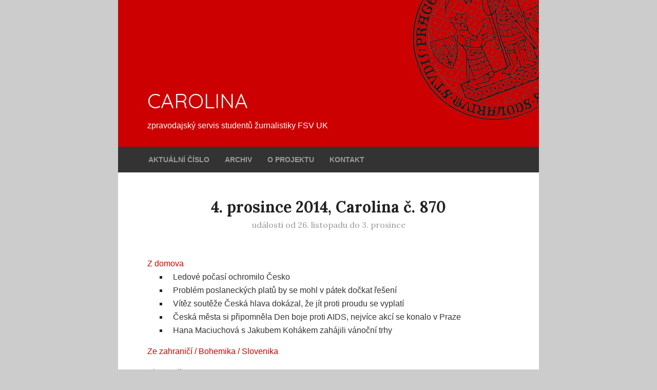

--- FILE ---
content_type: text/html; charset=UTF-8
request_url: https://carolina.fsv.cuni.cz/carolina-c-870
body_size: 13843
content:
<!doctype html>
<!--[if lt IE 7]> <html class="ie6 oldie"> <![endif]-->
<!--[if IE 7]>    <html class="ie7 oldie"> <![endif]-->
<!--[if IE 8]>    <html class="ie8 oldie"> <![endif]-->
<!--[if gt IE 8]><!-->
<html lang="cs" dir="ltr">
<!--<![endif]-->
<head>
<!-- BOOTSTRAP -->
<link rel="stylesheet" href="https://maxcdn.bootstrapcdn.com/bootstrap/3.3.5/css/bootstrap.min.css">
<script src="https://ajax.googleapis.com/ajax/libs/jquery/1.11.3/jquery.min.js"></script>
<script src="https://maxcdn.bootstrapcdn.com/bootstrap/3.3.5/js/bootstrap.min.js"></script>
<!-- BOOTSTRAP END -->
<link rel="stylesheet" href="https://maxcdn.bootstrapcdn.com/font-awesome/4.5.0/css/font-awesome.min.css">
<link href='https://fonts.googleapis.com/css?family=Quicksand:400,700' rel='stylesheet' type='text/css'>
<link href='https://fonts.googleapis.com/css?family=Lora:400,400italic,700,700italic&subset=latin,latin-ext' rel='stylesheet' type='text/css'>
<meta charset="utf-8">
<meta name="viewport" content="width=device-width, initial-scale=1">
<title>Carolina č. 870 | CAROLINA - zpravodajský servis studentů žurnalistiky FSV UK</title>
<link href="boilerplate.css" rel="stylesheet" type="text/css">
<link href="newstyle.css" rel="stylesheet" type="text/css">
<!-- 
Bližší informace o podmíněných komentářích kolem tagů HTML v horní části souboru:
paulirish.com/2008/conditional-stylesheets-vs-css-hacks-answer-neither/

Pokud používáte vlastní sestavení knihovny modernizr (http://www.modernizr.com/), postupujte následovně:
* Sem vložte odkaz na váš JavaScript.
* Odstraňte níže uvedený odkaz na alternativní řešení HTML5Shiv.
* Do značek HTML v horní části souboru přidejte třídu „no-js“.
* Pokud jste do vlastního sestavení knihovny modernizr zahrnuli kód polyfill multimediálního dotazu, můžete také odstranit odkaz na soubor respond.min.js. 
-->
<!--[if lt IE 9]>
<script src="//html5shiv.googlecode.com/svn/trunk/html5.js"></script>
<![endif]-->
<script src="respond.min.js"></script>
</head>
<body>
<div class="gridContainer clearfix">
<header>
  <div id="logo">
    <p class="TopTitle">CAROLINA</p>
    <p class="TopMotto">zpravodajský servis studentů žurnalistiky FSV&nbsp;UK</p>
    <img src="https://www.ff.cuni.cz/wp-content/themes/ffuk/img/logo-cuni.png" alt="UK logo" />
  </div>
</header>
  <nav class="navbar navbar-inverse">
  	<div class="container-fluid">
    <div class="navbar-header">
      <button type="button" class="navbar-toggle" data-toggle="collapse" data-target="#myNavbar">
        <span class="icon-bar"></span>
        <span class="icon-bar"></span>
        <span class="icon-bar"></span> 
      </button>
    </div>
    <div class="collapse navbar-collapse" id="myNavbar">
    <ul class="nav navbar-nav">
      <li><a href="/">AKTUÁLNÍ ČÍSLO</a></li>
      <li><a href="/archiv">ARCHIV</a></li>
      <li><a href="/o-projektu">O&nbsp;PROJEKTU</a></li>
      <li><a href="/kontakt">KONTAKT</a></li>
    </ul>
    </div>
    </div>
  </nav>



<section id="body">


<div class="okraje center"><h1>4. prosince 2014, Carolina č.&nbsp;870</h1> 
              <p class="info">události od 26. listopadu do 3. prosince</p></div><ul class="obsahCisla"><li><a href="#c1">Z domova</a><ul><li><a href="#a2169">Ledové počasí ochromilo Česko</a></li><li><a href="#a2170">Problém poslaneckých platů by se mohl v pátek dočkat řešení</a></li><li><a href="#a2171">Vítěz soutěže Česká hlava dokázal, že jít proti proudu se vyplatí</a></li><li><a href="#a2172">Česká města si připomněla Den boje proti AIDS, nejvíce akcí se konalo v Praze</a></li><li><a href="#a2173">Hana Maciuchová s Jakubem Kohákem zahájili vánoční trhy</a></li></ul></li><li><a href="#c2">Ze zahraničí / Bohemika / Slovenika</a></li><li><a href="#c3">Ekonomika</a><ul><li><a href="#a2174">Počet uživatelů internetu v Česku roste, stále je však za evropským průměrem</a></li><li><a href="#a2175">Mladí zelení vyjádřili nesouhlas s uzavřením dohody TTIP</a></li></ul></li><li><a href="#c4">Kultura</a><ul><li><a href="#a2176">Karel Gott přijal Slavíky od Haška i Havlové</a></li><li><a href="#a2177">Letošní ročník Famufestu útočil na naše smysly ze všech stran</a></li><li><a href="#a2178">Zhruba dva tisíce tradičních vánočních exponátů oživily univerzitní skleník</a></li></ul></li><li><a href="#c5">Sport</a><ul><li><a href="#a2179">Zápas EL s Neapolí skončil remízou. Sparta své gólové šance neproměnila</a></li></ul></li><li><a href="#c6">Počasí</a><ul><li><a href="#a2180">Počasí</a></li></ul></li></ul>

<hr />


<p class="rubrika" id="c1">Z domova</p><article>
                        <h2 id="a2169">Ledové počasí ochromilo Česko</h2>
                        <p>Mrznoucí mlha a srážky zasáhly v noci z pondělí na úterý celé Česko, a zkomplikovaly tak situaci v dopravě. V Praze se poprvé v historii zastavily všechny tramvaje.</p><p>Dopravní podnik vyslal na silnice stovku autobusů, jež měly tramvaje nahradit, bohužel se jim to ne zcela dařilo, zejména v dopravních špičkách. Cestující si stěžovali na dlouhé intervaly mezi jednotlivými spoji a nedostatek informací. Z toho důvodu od úterního odpoledne předával magistrát potřebné informace též pomocí tlampačů.</p><p>Led potrápil i Brno. Situace tam byla velmi podobná, námraza trolejového vedení, dopravní nehody a spadané větve stromů na silnicích. Policie musela posílit své hlídky.</p><p>Komplikace nastaly také na železnici. Vlaky měly až několikahodinové zpoždění. Kuriózní případ se stal v úterý odpoledne, cestující jeli z Prahy do Ostravy 20 hodin.</p><p>Kvůli prvním "mrazíkům" ( -3°C) se bez proudu ocitlo několik tisíc domácností. Převážně v západních Čechách, na Chebsku, severní Moravě, Olomoucku a Karlovarsku. Společnost ČEZ vyhlásila dokonce na Královéhradecku, v Chrudimi, Přerově a Svitavách kalamitní stav.</p><p>Český hydrometeorologický ústav vydal varování nízkého stupně nebezpečí pro celou republiku, které později prodloužil do středeční osmnácté hodiny. Ve čtvrtek a pátek se už má oteplit.<br></p>
                        <p class="author">Kateřina Golasovská</p>
                      </article><article>
                        <h2 id="a2170">Problém poslaneckých platů by se mohl v pátek dočkat řešení</h2>
                        <p>Hlavním tématem prosincové schůze Poslanecké sněmovny je vedle státního rozpočtu zvýšení platů ústavních činitelů. Navzdory časové tísni přerušili poslanci v úterý jednání. Vymohla si to opoziční ODS z důvodu nepřítomnosti premiéra Bohuslava Sobotky (ČSSD). Ten se omluvil kvůli přijetí předsedkyně polské vlády Ewy Kopaczové. Po jeho návratu poslanci odsouhlasili zkrácení lhůty mezi druhým a třetím čtením na 48 hodin. O platech by se tak mělo rozhodnout na pátečním hlasování.</p><p>Sobotka čelí kritice opozice i několika koaličních poslanců za to, že shodil ze stolu dohodu všech poslaneckých klubů, jejichž návrh počítal s růstem 14,4 % a opíral se o doporučení sociálního a rozpočtového výboru. Místopředsedkyně Poslanecké sněmovny za ANO Jaroslava Jermanová požadovala po Sobotkovi omluvu za to, že zhatil dohodu, a přidal se k ní i místopředseda za TOP 09 Petr Gazdík. Premiér se ale brání tím, že by takové zvýšení platů nedokázali zákonodárci obhájit před občany.</p><p>Před dvěma týdny prošel prvním čtením vládní návrh na zvýšení o 1 %. Poté co premiér vyloučil možnost růstu až o 14,4 %, přichází každý klub s vlastním návrhem. To vede k roztříštěnosti a zmatkům. Vládní KDU-ČSL by chtěla zmrazit platy i na příští rok a během této doby vymyslet systémové řešení, díky kterému by už poslanci nemuseli rozhodovat o vlastních platech. K lidoveckému návrhu se kloní i koaliční ANO. Opoziční Úsvit navrhuje, aby se zmrazení platů prodloužilo až do roku 2018. ČSSD se k tomuto řešení zatím nevyjádřila. Předseda Sněmovny Jan Hamáček z ČSSD ale navrhuje postupné zvyšování platů, přičemž příští rok by se zvedly o 2,9 %. Premiér připouští růst maximálně o 3,5 %, o tolik totiž od Nového roku vzrostou platy ve veřejné sféře. Ve středu 3. prosince se sešla i koaliční rada, ale shodu na společné podpoře některého z návrhů nenašla.</p><p>Jednání by mohly zkomplikovat také obstrukce ze strany opozice. Ta ale podle svých slov žádné nechystá. Předseda poslaneckého klubu TOP 09 Miroslav Kalousek uvedl, že se hlasování ani hádek nebudou účastnit.</p><p>K možnému zvýšení platů poslanců o 14 % se už v pondělí vyjádřil prezident Miloš Zeman. Tyto snahy označil za nenažranost a případný návrh by vetoval. Tím by se ovšem, jak konstatoval pro Český rozhlas ministr pro lidská práva Jiří Dienstbier (ČSSD), musely skokově zvýšit o 26&nbsp;%. Tomu se právě v těchto dnech snaží poslanci zabránit.<br></p>
                        <p class="author">Šárka Flídrová</p>
                      </article><article>
                        <h2 id="a2171">Vítěz soutěže Česká hlava dokázal, že jít proti proudu se vyplatí</h2>
                        <p>Že tuzemská věda má co nabídnout, znovu ukázala soutěž Česká hlava.&nbsp; "Česká hlava by měla být krystalizačním jádrem propojujícím oblast vědy, politiky a veřejnosti," řekl na tiskové konferenci k udílení cen místopředseda vlády Pavel Bělobrádek (KDU-ČSL). Zároveň podotkl, že věda není jen požírač peněz, nýbrž investice do budoucnosti.</p><p>Ceny se vyhlašují v pěti kategoriích: Cena skupiny ČEZ pro mladé doktorandy, Cena industrie pro nejlepší inovační technologii, Cena společnosti Kapsch, Cena invence za přírodní vědy a prestižní Národní cena vlády Česká hlava.</p><p>Hlavní cenu, totiž Národní cenu vlády Česká hlava, která je jakousi "českou Nobelovkou", za celoživotní dílo získal Emil Paleček, který svou prací položil základ pro obor elektrochemie nukleových kyselin. "Pan profesor dosáhl tří vědeckých ctností: dokázal, že něco není nemožné, založil nový obor a podělil se o své znalosti s ostatními," chválil laureáta místopředseda vlády, který cenu vyhlašoval. "Odolal jsem tlaku ostatních elektrochemiků, kteří tvrdili, že to, co dělám, je úplná blbost," vysvětloval svůj úspěch Paleček.</p><p>Cenu invence obdržel Jan Kolomazník za přínos na poli zpracování odpadu koželužského průmyslu. "Vyvinul jsem postup, který odděluje bílkovinu od tuku. Bílkovina se zpracovává na kvalitní želatinu, tuk na bionaftu," popisuje Kolomazník. Svým studentům na přednáškách prý často říká: "Všechny těžké problémy byly vyřešeny, neřešitelné problémy také. Teď je třeba řešit takové problémy, o kterých se nikomu ani nesnilo."</p><p>Na metodu čištění bioplynu až na kvalitu zemního plynu, který se dá použít jako palivo do automobilů, přišel Pavel Izák, čerstvý držitel Ceny společnosti Kapsch za technické vědy. "Věříme, že se naše zařízení začne využívat už v první polovině příštího roku," uvedl.</p><p>S vítěznou inovační technologií přišla jičínská firma Microrisc a stala se tak držitelem Ceny industrie. Ve spolupráci s Vysokým učením technickým v Brně totiž vynalezli technologii IQRF, která pomůže výrobcům jednoduše připojit jakékoli zařízení do bezdrátové sítě. "Celý svět bude během několika let bezdrátový. Stačí zařízení velikosti mobilní simkarty," vysvětlil jednatel firmy Vladimír Schulz.</p><p>Cena skupiny ČEZ má letos dva vítěze. Jedním z nich je Pavla Eliášová za přínos ve výzkumu zeolitů - průmyslových katalyzátorů pro zpracování ropy. Cenu získal také Ondřej Gojiš, lékař na Gynekologicko-porodnické klinice Fakultní nemocnice Královské Vinohrady, za výzkum karcinomu prsu.</p><p>Záznam z galavečera udílení cen bude k vidění v sobotu 6. prosince v 21:35 na ČT2.<br></p>
                        <p class="author">Z tiskové konference k udílení cen Česká hlava Adam Hecl</p>
                      </article><article>
                        <h2 id="a2172">Česká města si připomněla Den boje proti AIDS, nejvíce akcí se konalo v Praze</h2>
                        <p>Na 1. prosince připadá Den boje proti AIDS. V několika městech vyjely do ulic speciální tramvaje, ve kterých odborníci s mediky a dobrovolníky upozorňovali na nebezpečí onemocnění a rozdávali preventivní balíčky. Lidé mohli přispět do kasičky, nebo si zakoupit červenou stužku, která je symbolem boje proti této nemoci. Počet infikovaných každoročně stoupá, v ČR testy letos od ledna prokázaly nákazu u 208 lidí, z toho u 186 mužů.</p><p>Nejvíce akcí se tradičně konalo v Praze. Česká společnost AIDS pomoc je v hlavním městě pořádá již 11 let. U stanice metra Vltavská se lidé mohli nechat zdarma otestovat v pojízdné ambulanci, možnosti využilo 17 lidí. "Někomu vyhovovalo, že je to nabídka zdarma - normálně to stojí kolem 500 korun," upozornila Hana Malinová z organizace Rozkoš bez rizika. Před samotným testováním musel zájemce odpovědět na několik otázek, aby bylo jasné, zda má test smysl.&nbsp; Z pár kapek krve pak lékař zjistil, jestli je vzorek negativní, nebo reaktivní. Pokud se test ukázal jako reaktivní, nabídli zdravotníci odběr krve z žíly, kterou následně odeslali do Státního zdravotního ústavu. Teprve tato laboratoř dokáže s definitivní platností říci, zda je klient HIV pozitivní.</p><p>Centrem města projížděla přes den osvětová tramvaj vyzdobená červenobílými nafukovacími balónky, ve které mohli cestující pokládat dotazy týkající se HIV a AIDS. Do programu se zapojilo mnoho organizací, mezi nimi také Lékaři bez hranic, kteří v rámci dlouhodobé kampaně Jsem v tom rozdávali spolu s dobrovolníky z mezinárodní studentské organizace IFMSA v ulicích prezervativy.&nbsp; Ve večerních hodinách v klubu Hard Rock Café vystoupila na benefičním koncertu hudební skupina Queenie.</p><p>Vůbec poprvé letos vyjela osvětová tramvaj také v Liberci. Lidé se mohli svézt zadarmo a navíc se dozvěděli informace o tomto onemocnění, a především o způsobech, jak se před nákazou chránit.&nbsp; Na terminálu městské dopravy byla připravena testovací sanitka. "Zájem o testování je velký, docela nás překvapil," řekl ČTK Július Szabó z České společnosti AIDS pomoc, která akci ve spolupráci s tamním dopravním podnikem uspořádala.&nbsp; Premiérově mohli lidé nastoupit do speciální tramvaje také v Brně, Olomouci nebo Plzni.</p><p>Celkem se v České republice eviduje 2230 případů nakažení virem HIV. Podle údajů národní referenční laboratoře pro HIV/AIDS se v Česku narodilo již 158 dětí matkám nakaženým HIV. S infekcí na svět přišly čtyři děti. Za letošní rok přibylo 20 lidí s AIDS, devět lidí nemoci podlehlo.&nbsp; Lidé se v 90 procentech nakazí při sexuálním styku.&nbsp; Odborníci i představitelé neziskových organizací varují, že na riziko spojené s virem HIV je neustále nutné upozorňovat. Zároveň poznamenávají, že vzhledem k vývoji nových léků, které dokážou pacientům život prodloužit a zkvalitnit, strach z nemoci opadl.<br></p>
                        <p class="author">Z pražského Dne boje proti AIDS Karolína Kubiková</p>
                      </article><article>
                        <h2 id="a2173">Hana Maciuchová s Jakubem Kohákem zahájili vánoční trhy</h2>
                        <p>Tradičního rozsvícení vánočního stromu na Staroměstském náměstí v Praze se v sobotu 29. listopadu za přítomnosti pražské primátorky Adriany Krnáčové zhostili herečka Hana Maciuchová a režisér Jakub Kohák. Dohled nad poklidným průběhem akce zajišťovaly desítky policistů a strážníků. Slavnostní očekávání v jednu chvíli narušilo pouze hlasité pískání části davu, nespokojeného se zpožděním programu.</p><p>Předem ohlášený čas zahájení na 17. hodinu si vyžádal odklad kvůli čekání na přímý přenos televize Nova. Pískání ze zadních řad obecenstva bylo natolik hlasité, že na ně zareagovali jak moderátoři, tak i hosté na pódiu, kteří zrovna hovořili o dodržování adventních tradic. Kohák k tomu v dobré náladě sobě vlastní dodal: "Já myslím, že to je pískání z lásky." Kohák se na slavnost dostavil se svým synem a spolu s Maciuchovou, která zrovna ten den oslavila narozeniny, popřáli přítomným veselé svátky. Stejně tak učinila i Krnáčová, která se 26. listopadu stala vůbec první primátorkou města Prahy.</p><p>Pražské vánoční trhy oficiálně začaly krátce po 17. hodině spuštěním osvětlení 24metrového vánočního smrku pocházejícího z Nespek na Benešovsku. Následná světelná show, na jejíž realizaci bylo dle serveru Novinky.cz použito přes 100 tisíc LED žárovek, trvala přes dvě minuty a hrála při ní hudba Antonína Dvořáka.<br></p>
                        <p class="author">Ze Staroměstského náměstí Filip Krumphanzl</p>
                      </article><p class="rubrika" id="c2">Ze zahraničí / Bohemika / Slovenika</p><p class="rubrika" id="c3">Ekonomika</p><article>
                        <h2 id="a2174">Počet uživatelů internetu v Česku roste, stále je však za evropským průměrem</h2>
                        <p>Český statistický úřad si pro konání tiskové konference Češi a internet v roce 2014 vybral příznačně Světový den počítačové gramotnosti. Ta v zemi stále roste. Podle průzkumu letos česká internetová populace přesáhla sedm milionů uživatelů. Tím se přiblížila evropskému průměru, když z 28 států EU zaujímá 15. příčku. Tuzemští uživatelé internetu jsou však podprůměrní, co se týče počtu domácností s počítačem a nákupů přes internet.</p><p>Průzkumy sledovaly také faktory, které ovlivňují připojení domácností k internetu. <br>Určující jsou prý především výše přijmu, lokalita a počet dětí. Obrovský rozdíl je v četnosti připojení rodin s různými příjmy, kdy rodiny s nejvyššími příjmy mají internet v 97 %, zatímco rodiny s nejnižšími příjmy pouze v 33 %. Nejčastěji jsou připojeny domácnosti se dvěma dětmi (94 %), se zvyšujícím se počtem dětí pak pravděpodobnost připojení domácnosti k internetu klesá. Pokud jde o lokalitu, není žádným překvapením, že krajem s nejvyšším procentem uživatelů je hlavní město Praha, kde internet využívá přes 70 % lidí. "Téměř všechny připojené domácnosti už používají vysokorychlostní internet," uvedla Romana Malečková z ČSÚ.</p><p>Výrazně vzrostl také počet osob ve věku 65+ používajících internet - za posledních pět let o celých 23 %. Senioři se na síti věnují především vyhledávání informací o zdraví a čtení zpráv. Ačkoliv internetová gramotnost seniorů stále roste, většina z nich zatím nepřišla na chuť připojení přes mobil, internetovému bankovnictví, ani dnes tolik populárním sociálním sítím. Internet se také nově stal zdrojem zábavy pro ženy na mateřské dovolené, které šetří čas nakupováním online, a stávají se tak cílovou skupinou internetových obchodů.</p><p>Statistiky dále ukázaly, že éra stolních počítačů se pravděpodobně chýlí ke konci. Lidé čím dál častěji dávají přednost přenosným počítačům a připojování z mobilu. Přenosný počítač už najdeme v každé druhé české domácnosti a v každé třetí jsou dokonce dva a více počítačů.</p><p>Co se týče počítačové gramotnosti ve světě, první příčky tradičně zaujímají skandinávské státy, zatímco na nejnižší úrovni jsou státy balkánské. Průměrnost až podprůměrnost České republiky způsobují především starší ročníky, které se k internetu nepřipojují tak často jako v ostatních zemích Evropské unie.<br></p>
                        <p class="author">Z tiskové konference Klára Šuhajová</p>
                      </article><article>
                        <h2 id="a2175">Mladí zelení vyjádřili nesouhlas s uzavřením dohody TTIP</h2>
                        <p>Ve čtvrtek 27. listopadu se na náměstí Republiky v Praze konal happening proti uzavření dohody o Transatlantickém partnerství pro obchod a investice (TTIP), který organizovalo nezávislé občanské sdružení Mladí zelení. Formou typické slavnostní večeře na Den díkůvzdání chtěli aktivisté upozornit na rizika, která tato dohoda podle jejich názoru představuje.</p><p>Aktivisté převlečení za vůdčí politiky evropských zemí seděli s rukama svázanýma za zády u slavnostně prostřeného stolu. Další stáli okolo a rozdávali lidem letáky a informační brožury, popřípadě odpovídali na dotazy. Kdo chtěl, mohl svým podpisem podpořit celoevropskou petici proti uzavření této dohody, kterou do začátku happeningu podepsalo už přes 950 tisíc lidí.</p><p>Dohoda o Transatlantickém partnerství pro obchod a investice je připravovaný projekt, který by vytvořil zónu volného obchodu mezi Evropskou unií a Spojenými státy. Již v současné době jsou tyto dva regiony největšími obchodními partnery na světě a vytvoření jednotného trhu by pouze završilo dlouhodobý trend ekonomického sbližování. Dohoda by podle Mladých zelených posílila postavení nadnárodních společností na úkor demokraticky volených zástupců jednotlivých států.</p><p>Kritici dohody upozorňují, že o jejím přijetí rozhodují jen někteří členové Evropské komise a někteří členové Evropského parlamentu. Vlády jednotlivých evropských států a veřejnost jsou z jednání zcela vyloučeny. Ostatně oslovit veřejnost je i jedním z cílů Mladých zelených. "Chceme rozproudit veřejnou diskusi a upozornit lidi na rizika, která by nastala při uzavření dohody TTIP," vysvětlil mluvčí sdružení Tomáš Křemen.</p><p>Mladí zelení jsou nezávislé občanské sdružení. Od roku 2001 se v něm angažují lidé, kterým je sympatická ideologie ochrany životního prostředí, prosazování lidských práv a prosazování společenské rovnoprávnosti. Jádro jejich činnosti spočívá v organizování happeningů, pořádání besed a promítání dokumentů pro veřejnost. Více informací lze nalézt na oficiálních stránkách <a href="http://www.mladizeleni.cz">www.mladizeleni.cz</a>.<br></p>
                        <p class="author">Z happeningu Mladých zelených Vojtěch Beran</p>
                      </article><p class="rubrika" id="c4">Kultura</p><article>
                        <h2 id="a2176">Karel Gott přijal Slavíky od Haška i Havlové</h2>
                        <p>Hudební večer ovládl nejfrekventovanější vítěz soutěže, Karel Gott. V sobotu 29. listopadu vyhrál anketu Český slavík Mattoni 2014 v kategorii zpěváků a současně se stal i absolutním vítězem. Lucie Bílá dominovala v kategorii zpěvaček a kapela Kabát se po loňském druhém místě vrátila do čela žebříčku skupin.</p><p>Ocenění pro zpěváka roku přijal Gott z rukou bývalého hokejového brankáře Dominika Haška. Po vzájemných úklonách mezi těmito velikány pronesl zpěvák děkovnou řeč. Pro Gotta je to již 39. vítězství v soutěži a i budoucnost vidí optimisticky. Na otázku moderátora večera Libora Boučka, zdali nechce před odchodem z pódia ještě něco dodat, řekl: "Já myslím, že za rok budu mít příležitost." V kategorii zpěvák letos porazil druhého Tomáše Kluse a Richarda Krajča, jenž obsadil třetí místo. S více než 44 tisíci body vyhrál Gott i kategorii absolutního slavíka, kterého letos předávala bývalá první dáma Dagmar Havlová.</p><p>Karel Gott je, nejenom kvůli rekordnímu počtu vítězství v anketě Český slavík (do roku 1996 Zlatý slavík), nejúspěšnějším zpěvákem české populární hudby. Za svou přes 50 let trvající kariéru vystupoval v mnoha zemích a spolupracoval s největšími umělci v oboru. Mezi jeho hity patří například Lady Carneval, Jdi za štěstím či Kdepak ty, ptáčku, hnízdo máš?, které pocházejí z období spolupráce s jeho dvorním skladatelem Karlem Svobodou.</p><p>Zpěvačkou roku se již posedmnácté stala Lucie Bílá, kterou letos 28. října vyznamenal prezident Miloš Zeman medailí Za zásluhy. Zvítězila před druhou Lucií Vondráčkovou a třetí Ewou Farnou. Slavík za kategorii skupin putoval do rukou kapely Kabát. Za ní skončily skupiny Chinaski a Kryštof. Objevem roku se stala teprve devatenáctiletá Eliška Mrázová alias Elis, jejíž debutové album Shubidu vyšlo letos v listopadu. Slavíky bez hranic se stala slovenská skupina No Name.<br></p>
                        <p class="author">Filip Krumphanzl</p>
                      </article><article>
                        <h2 id="a2177">Letošní ročník Famufestu útočil na naše smysly ze všech stran</h2>
                        <p>Zprava Zleva. Takový byl letošní název již 31. ročníku Famufestu, který se uskutečnil od 25. do 30. listopadu. Festival, prezentující divákům filmy studentů Filmové a televizní fakulty Akademie múzických umění, nabídl letos celkem 160 snímků, jež byly k vidění v pražském kině Světozor nebo v domě U Minuty na Staroměstském náměstí.</p><p>"Zprava Zleva. Film útočí v podstatě na každý náš smysl a pokaždé odjinud. Někdy zprava, někdy zleva. Zprava Zleva. Každý tvůrce má na věc svůj pohled. A úhel pohledu se může často měnit. To, co někdy vidíme zprava, můžeme stejně tak dobře vidět i zleva. Zprava Zleva. Pravicově-levicové politické spektrum jako zdroj nekonečných debat, řešení, problémů, ale také názorů a vizí," vyjádřil se na tiskové konferenci k letošnímu pojetí festivalu kreativní ředitel Šimon Holý.</p><p>Slavnostní ceremoniál se konal v sobotu 29. ve Velkém sále kina Světozor. V každé soutěžní kategorii byla nominovaná pětice filmů, z nichž posléze porota vybrala ten nejlepší. Nejvíce nominací získal absolventský film Jakuba Šmída Amanitas, nejlepším filmem se však nakonec stala autorská komedie Tomáše Pavlíčka Parádně pokecal. Pavlíčkův počin vznikl v koprodukci České televize a zachycuje život 25letého Štěpána Procházky, který jednoho dne opustí Prahu a začne pracovat jako operátor v call-centru. Dalšími oceněnými filmy a adepty na nejlepší film byly například dokument Gottland nebo drama Smyčka.</p><p>Jako každý rok se programu zúčastnilo několik významných zahraničních hostů. Letos do Prahy v rámci festivalu zavítala třeba maďarská režisérka Eszter Hajdú, známá především díky filmu Verdikt, Francouzka Meryll Hardt nebo Keith Miller.</p><p>Letošní ročník přinesl také několik novinek. Dopolední školní projekce pro studenty středních a základních škol přiblížily školákům studentskou filmovou tvorbu a českou kinematografii. Další inovací bylo zavedení "předporoty", která měla pomoci lepšímu a objektivnějšímu hodnocení filmů, a zvětšit tak šance na úspěch studentů z nižších ročníků.<br></p>
                        <p class="author">Anna Jurečková</p>
                      </article><article>
                        <h2 id="a2178">Zhruba dva tisíce tradičních vánočních exponátů oživily univerzitní skleník</h2>
                        <p>Pro fanoušky lidových českých tradic se ve čtvrtek 27. listopadu v areálu Botanické zahrady Přírodovědecké fakulty UK v Praze otevřela výstava s názvem Připravujeme Vánoce aneb Vánoce v kuchyni našich babiček. Až na pár výjimek je to pravidelná expozice od roku 1978, která dříve střídala místa působení. Spolupráce s univerzitou se pořadatelům osvědčila, a tak se ve výstavním skleníku letos koná již desátý jubilejní ročník. Do expozice přispělo svými výrobky několik desítek lidí z různých koutů republiky.</p><p>V minulosti nebyl pro rodiny typický dostatek peněz jako dnes, ale soudě podle vystavených ručně vyráběných ozdob, betlémů a vyšívaných ubrusů si zruční Češi dovedli navodit vánoční atmosféru i tak. Typické byly ozdoby z lýka, staniolu, voskového papíru či drátků. Mnoho dekorací se dříve vyrábělo z perníku nebo vánočkového těsta. Po svátcích se daly zkonzumovat, a nemusely se tak skladovat do dalšího roku. Podobných výrobků je na výstavě mnoho, například betlém z kynutého těsta, perníkové zvonečky anebo mikulášský průvod z jablek a ořechů.</p><p>Podle tradice dříve děti v průběhu pečení dostávaly podplamenice, což byly malé zdobené pletence z chlebového těsta, které se pokládaly na kraj pece před plamen. Když byly upečené, znamenalo to, že teplota je ideální pro výrobu chlebových bochníků. Taktéž ručně tvarované obřadní pečivo staroslovanské receptury, kterým lidé upláceli zlé bohy, patří mezi ukázky pečení podle historických receptů.</p><p>Na výstavě nechybí ani všemi milované cukroví a vánoční sladkosti - marokánky, kdoulový sýr, pumprnikl, salonky nebo šípkové pečivo, které se muselo dělat měsíc dopředu, aby nebylo tvrdé. Recept na cerle, což jsou skořicové karamely, pochází z roku 1840. K vidění jsou i ukázky receptů ze starých kuchařek a formy na pečení.</p><p>Mezi zvláštní exponáty patří vánoční hvězda Olgy Havlové, kterou dostala po nástupu Václava Havla na Pražský hrad. Květinu má na starosti prezidentský zahradník Petr Kefurt. Dalším vystaveným unikátem je věrná zmenšenina bytu dívky Jarušky z roku 1935, která ji dostala darem od svého otce. Sám ji pro ni vyřezal a postavil, dokonce do bytečku zavedl i osvětlení. Výstava je rozmanitá, a proto osloví téměř každého.<br></p>
                        <p class="author">Z vánoční výstavy Lenka Hrůzová</p>
                      </article><p class="rubrika" id="c5">Sport</p><article>
                        <h2 id="a2179">Zápas EL s Neapolí skončil remízou. Sparta své gólové šance neproměnila</h2>
                        <p>Poslední listopadový čtvrtek (27.) hostila pražská Sparta italskou Neapol. Dobře rozehraný zápas skončil nerozhodně 0:0. Remíza stačila Neapoli k postupu do vyřazovacích kol, Sparta si ho bude muset vybojovat v přímém souboji se švýcarským Bernem.</p><p>Zápas pátého kola základních skupin Evropské ligy sledovalo více než 16 tisíc diváků. Nalákala je i jména italských hvězd Higuaína či Hamšíka a navzdory chybějícím gólům jim duel nabídl zajímavé situace. Fotbalisté Sparty převahu z prvního poločasu neproměnili, připsali si jen dvě břevna. A ani v druhé půli se jim nepodařilo prolomit silnou defenzivu soupeře.</p><p>"Proti velkému evropskému týmu jsme chtěli ukázat, že máme kvalitu, a první poločas jsme odehráli dobře. Měli jsme šance, soupeře jsme k ničemu nepustili a možná nám chybělo trochu štěstí. V Bernu potřebujeme bodovat, a když podáme výkon jako proti Neapoli, věřím, že se to podaří. Ukázali jsme, že umíme hrát proti velkým týmům," zhodnotil výkon svých svěřenců pro Českou televizi trenér Sparty Vítězslav Lavička.<br></p>
                        <p class="author">Anežka Fenclová</p>
                      </article><p class="rubrika" id="c6">Počasí</p><article>
                        <h2 id="a2180">Počasí</h2>
                        <p>Již několik let volali Češi po pravé Ladovské zimě. Prosinec bez sněhu přece není to pravé. Kdyby však věděli, kolik problémů s sebou první sněhový poprašek v první prosincový den a mrznoucí jinovatka přinesou, možná by svá přání zvážili (viz Ledové počasí ochromilo Česko).</p>
                        <p class="author">Kateřina Golasovská</p>
                      </article>

</section>

﻿<footer>
<p class="pata">&copy; 1991 - 2026</p>
</footer>
</div>
</body>
</html>

--- FILE ---
content_type: text/css
request_url: https://carolina.fsv.cuni.cz/boilerplate.css
body_size: 3726
content:
@charset "utf-8";
/*
/* 
 * HTML5 ✰ Často používaný kód
 *
 * Následující kód vznikl na základě rozsáhlého rozboru stylů napříč prohlížeči. 
 * Zásluhy na jeho vzniku mají Nicolas Gallagher, Jonathan Neal,
 * Kroc Camen a komunita vývojářů a tým stránek H5BP. Patří jim za to velký dík.
 *
 * Podrobné informace o tomto souboru CSS: h5bp.com/css
 * 
 * Změny v aplikaci Dreamweaver:
 * 1. Zvýraznění výběru je skryto v komentáři.
 * 2. Část s multimediálními dotazy byla odebrána (přidali jsme vlastní samostatný soubor).
 *
 * ==|== normalize ==========================================================
 */


/* =============================================================================
   Definice zobrazení HTML5
   ========================================================================== */

article, aside, details, figcaption, figure, footer, header, hgroup, nav, section { display: block; }
audio, canvas, video { display: inline-block; *display: inline; *zoom: 1; }
audio:not([controls]) { display: none; }
[hidden] { display: none; }

/* =============================================================================
   Základ
   ========================================================================== */

/*
 * 1. Oprava nesprávné velikosti textu v aplikaci IE6/7, když je velikost písma v těle dokumentu stanovena pomocí čtverčíků (em)
 * 2. Vynucení svislého posuvníku v jiných aplikacích než IE
 * 3. Zabránění úpravě velikosti textu v systému iOS při změně orientace zařízení, aniž by se změnilo přiblížení nastavené uživatelem: h5bp.com/g
 */

html { font-size: 100%; overflow-y: scroll; -webkit-text-size-adjust: 100%; -ms-text-size-adjust: 100%; }

body { margin: 0; font-size: 13px; line-height: 1.231; }

body, button, input, select, textarea { font-family: sans-serif; color: #222; }

/* 
 * Odstranění vlastnosti text-shadow ve zvýraznění výběru: h5bp.com/i
 * Tyto deklarace výběru musí být oddělené.
 * Dále byla skryta růžová barva pozadí (hotpink). (Barvu pozadí si i nadále můžete přizpůsobit, aby ladila s vaším designem.)
 */

/* Dreamweaver: Chcete-li upravit zvýraznění výběru, odstraňte z těchto stylů skrytí do komentáře.
 *::-moz-selection { background: #fe57a1; color: #fff; text-shadow: none; }
 *::selection { background: #fe57a1; color: #fff; text-shadow: none; }
 */

/* =============================================================================
   Odkazy
   ========================================================================== */

a { color: #00e; }
a:visited { color: #551a8b; }
a:hover { color: #06e; }
a:focus { outline: thin dotted; }

/* Zlepšení čitelnosti při zaměření a najetí kurzorem myši ve všech prohlížečích: h5bp.com/h */
a:hover, a:active { outline: 0; }


/* =============================================================================
   Typografie
   ========================================================================== */

abbr[title] { border-bottom: 1px dotted; }

b, strong { font-weight: bold; }

blockquote { margin: 1em 40px; }

dfn { font-style: italic; }

hr { display: block; height: 1px; border: 0; border-top: 1px solid #ccc; margin: 1em 0; padding: 0; }

ins { background: #ff9; color: #000; text-decoration: none; }

mark { background: #ff0; color: #000; font-style: italic; font-weight: bold; }

/* Změna deklarace rodiny neproporcionálních písem: h5bp.com/j */
pre, code, kbd, samp { font-family: monospace, monospace; _font-family: 'courier new', monospace; font-size: 1em; }

/* Zlepšení čitelnosti předem naformátovaného textu ve všech prohlížečích */
pre { white-space: pre; white-space: pre-wrap; word-wrap: break-word; }

q { quotes: none; }
q:before, q:after { content: ""; content: none; }

small { font-size: 85%; }

/* Umístění dolní a horní kurzívy bez vlivu na výšku řádku: h5bp.com/k */
sub, sup { font-size: 75%; line-height: 0; position: relative; vertical-align: baseline; }
sup { top: -0.5em; }
sub { bottom: -0.25em; }


/* =============================================================================
   Seznamy
   ========================================================================== */

ul, ol {
	margin: 1em 0;
	padding: 0 0 0 40px;
	list-style: none;
	display: inline;
}
dd { margin: 0 0 0 40px; }
nav ul, nav ol { list-style: none; list-style-image: none; margin: 0; padding: 0; }


/* =============================================================================
   Vložený obsah
   ========================================================================== */

/*
 * 1. Zlepšení kvality obrázků při změně velikosti v aplikaci IE7: h5bp.com/d
 * 2. Odstranění mezery mezi obrázky a ohraničeními v kontejnerech obrázků: h5bp.com/e 
 */

img { border: 0; -ms-interpolation-mode: bicubic; vertical-align: middle; }

/*
 * Oprava neskrytého přetečení v aplikaci IE9 
 */

svg:not(:root) { overflow: hidden; }


/* =============================================================================
   Obrázky s popisky
   ========================================================================== */

figure { margin: 0; }


/* =============================================================================
   Formuláře
   ========================================================================== */

form { margin: 0; }
fieldset { border: 0; margin: 0; padding: 0; }

/* Popisek přesouvá zaměření na související prvek formuláře */
label { cursor: pointer; }

/* 
 * 1. Oprava chyby, kdy se v aplikaci IE6/7/8/9 nedědí barvy 
 * 2. Oprava nesprávně zobrazeného zarovnání v aplikaci IE6/7 
 */

legend { border: 0; *margin-left: -7px; padding: 0; }

/*
 * 1. Oprava chyby, kdy se ve všech prohlížečích nedědí velikost písma
 * 2. Odstranění okrajů v prohlížečích FF3/4, S5 a Chrome
 * 3. Definice shodného zobrazení svislého zarovnání ve všech prohlížečích
 */

button, input, select, textarea { font-size: 100%; margin: 0; vertical-align: baseline; *vertical-align: middle; }

/*
 * 1. Definice vlastnosti line-height pomocí hodnoty normal, aby bylo dosaženo shodného zobrazení v aplikaci FF3/4 (nastavení pomocí vlastnosti !important v šabloně stylů UA)
 * 2. Oprava nesprávně zobrazené vnitřní vzdálenosti v aplikaci IE6/7
 */

button, input { line-height: normal; *overflow: visible; }

/*
 * Opětovné nastavení vnitřní vzdálenosti v tabulkách, aby se předešlo problémům s překrytími a mezerami v aplikaci IE6/7
 */

table button, table input { *overflow: auto; }

/*
 * 1. Zobrazení ukazatele myši ve formě ruky nad prvky formuláře, na které lze kliknout
 * 2. Povolení nastavení stylů pro prvky formuláře, na které lze kliknout, v systému iOS
 */

button, input[type="button"], input[type="reset"], input[type="submit"] { cursor: pointer; -webkit-appearance: button; }

/*
 * Shodná velikost a vzhled polí
 */

input[type="checkbox"], input[type="radio"] { box-sizing: border-box; }
input[type="search"] { -webkit-appearance: textfield; -moz-box-sizing: content-box; -webkit-box-sizing: content-box; box-sizing: content-box; }
input[type="search"]::-webkit-search-decoration { -webkit-appearance: none; }

/* 
 * Odstranění vnitřního odsazení a ohraničení v aplikaci FF3/4: h5bp.com/l 
 */

button::-moz-focus-inner, input::-moz-focus-inner { border: 0; padding: 0; }

/* 
 * 1. Odstranění výchozího svislého posuvníku v aplikaci IE6/7/8/9 
 * 2. Povolení pouze svislé změny velikosti
 */

textarea { overflow: auto; vertical-align: top; resize: vertical; }

/* Barvy pro platnost formuláře */
input:valid, textarea:valid {  }
input:invalid, textarea:invalid { background-color: #f0dddd; }


/* =============================================================================
   Tabulky
   ========================================================================== */

table { border-collapse: collapse; border-spacing: 0; }
td { vertical-align: top; }


/* ==|== primární styly =====================================================
   Autor: 
   ========================================================================== */
















/* ==|== nesémantické pomocné třídy ========================================
   Definujte vlastní styly před touto sekcí.
   ========================================================================== */

/* Náhrada obrazu */
.ir { display: block; border: 0; text-indent: -999em; overflow: hidden; background-color: transparent; background-repeat: no-repeat; text-align: left; direction: ltr; }
.ir br { display: none; }

/* Skrytí ze čteček obrazovky a prohlížečů: h5bp.com/u */
.hidden { display: none !important; visibility: hidden; }

/* Skrýt pouze vizuálně, ale povolit viditelnost pro čtečky obrazovky: h5bp.com/v */
.visuallyhidden { border: 0; clip: rect(0 0 0 0); height: 1px; margin: -1px; overflow: hidden; padding: 0; position: absolute; width: 1px; }

/* Rozšíření třídy .visuallyhidden, aby umožnila zaměření na prvek, pokud je označen pomocí klávesnice: h5bp.com/p */
.visuallyhidden.focusable:active, .visuallyhidden.focusable:focus { clip: auto; height: auto; margin: 0; overflow: visible; position: static; width: auto; }

/* Vizuální skrytí z prohlížečů i čteček obrazovky při současném zachování rozvržení */
.invisible { visibility: hidden; }

/* Zahrnutí plovoucích objektů: h5bp.com/q */ 
.clearfix:before, .clearfix:after { content: ""; display: table; }
.clearfix:after { clear: both; }
.clearfix { zoom: 1; }


/* ==|== styly pro tisk =======================================================
   Styly pro tisk
   Jsou zahrnuty, aby se snížil počet požadavků HTTP: h5bp.com/r
   ========================================================================== */
 
 @media print {
  * { background: transparent !important; color: black !important; text-shadow: none !important; filter:none !important; -ms-filter: none !important; } /* Rychlejší černobílý tisk: h5bp.com/s */
  a, a:visited { text-decoration: underline; }
  a[href]:after { content: " (" attr(href) ")"; }
  abbr[title]:after { content: " (" attr(title) ")"; }
  .ir a:after, a[href^="javascript:"]:after, a[href^="#"]:after { content: ""; }  /* Nezobrazovat odkazy na obrázky nebo na JavaScript / interní odkazy */
  pre, blockquote { border: 1px solid #999; page-break-inside: avoid; }
  thead { display: table-header-group; } /* h5bp.com/t */
  tr, img { page-break-inside: avoid; }
  img { max-width: 100% !important; }
  @page { margin: 0.5cm; }
  p, h2, h3 { orphans: 3; widows: 3; }
  h2, h3 { page-break-after: avoid; }
}


--- FILE ---
content_type: text/css
request_url: https://carolina.fsv.cuni.cz/newstyle.css
body_size: 1619
content:
@charset "utf-8";
/* Jednoduchá média s proměnlivou velikostí
   Poznámka: Média s proměnlivou velikostí vyžadují, abyste z kódu HTML odstranili jejich hodnotu výšky a šířky.
   http://www.alistapart.com/articles/fluid-images/ 
*/
img, object, embed, video {
	max-width: 100%;
}
/* Aplikace IE6 nepodporuje vlastnost max-width, a proto ve výchozím nastavení použije 100% šířku. */
.ie6 img {
	width:100%;
}

body { background-color:#CCC;}

a, a:visited {color:#C00; text-decoration:none;}
a:hover {color:#C00;transition: all 0.2s linear; text-decoration:underline;}

p {font-size:16px; line-height:165%;}

nav.navbar {border:none; border-radius:0; padding:0 0; margin-bottom:0; background-color:#333; }
ul.nav {padding-left:1em; font-size:14px; font-weight:bold;}

.TopTitle {font-family: "Quicksand", Century Gothic, sans-serif; font-weight:400; color:#FFF; font-size:40px; margin-top: 0.5em; margin-bottom:0.1em; line-height: 100%;}

.TopMotto {font-family: Arial; color:#FFF; margin-top:1em; margin-bottom:0.1em; line-height: 165%;}


h1 { font-family:"Lora", Arial; font-weight:bold; font-size:30px; margin-bottom:5px; line-height:115%;}
.info { font-family:"Lora", Arial; color:#999; margin-top:5px; }
.okraje { margin:50px 0;}
.center { text-align:center;}
h2 {font-size:20px; font-weight:bold;}

.warn {
	box-sizing: content-box;
	border-style: solid;
	border-color: #C00;
	border-width: 2px 0;
	}

ul.obsahCisla {line-height:165%; font-family:Arial, Helvetica, sans-serif; font-size:16px; display:block; padding-left:0; }
ul.obsahCisla li {list-style-position:inside; list-style-type:none; margin-left:0px; margin-top:15px;}
ul.obsahCisla li a {color:#C00;}
ul.obsahCisla li > ul > li {list-style-position:outside; list-style-type:square; margin-left:40px; margin-top:0px; padding-left:10px;}
ul.obsahCisla li > ul > li a {color:#333;}

.rubrika {position:relative; color:#C00; font-size:20px; border-left:#C00 solid 3px; left:-3%; padding-left:3%;}
.author {text-align:right; font-style:italic;}

.pata {font-family: "Lora", Arial; font-size:12px; color:#999; text-align:center; padding:10px 0 0 0;}

/*
	Vlastnosti plovoucí mřížky aplikace Dreamweaver
	----------------------------------
	dw-num-cols-mobile:		4;
	dw-num-cols-tablet:		8;
	dw-num-cols-desktop:	10;
	dw-gutter-percentage:	25;
	
	Inspirace článkem "Responsive Web Design" od Ethan Marcotte 
	http://www.alistapart.com/articles/responsive-web-design
	
	a stránkou Golden Grid System od Joniho Korpiho
	http://goldengridsystem.com/
*/

/* Rozvržení pro mobilní zařízení: 480 px a nižší. */

.gridContainer {
	margin-left: auto;
	margin-right: auto;
	width: 100%;
	padding-left: 0%;
	padding-right: 0%;
}
#LayoutDiv1 {
	clear: both;
	float: left;
	margin-left: 0;
	width: 100%;
	display: block;
}
header {
	clear: both;
	float: left;
	margin-left: 0;
	width: 100%;
	display: block;
	position:relative;
	overflow:hidden;
	background-color:#C00;
}

header img {
	content: "";
	position: absolute;
	top: -30%;
	left: 70%;
	-webkit-transform: rotate(-20deg);
	-moz-transform: rotate(-20deg);
	-ms-transform: rotate(-20deg);
	-o-transform: rotate(-20deg);
	transform: rotate(-20deg);
}
#body {
	clear: both;
	float: left;
	margin-left: 0;
	width: 100%;
	display: block;
	background-color: #FFF;
	box-sizing: border-box;
	padding-left: 7%;
	padding-right: 7%;
}
footer {
	clear: both;
	float: left;
	margin-left: 0;
	width: 100%;
	display: block;
	background-color: #333;
}
#logo {
	clear: both;
	float: left;
	margin-left: 0;
	width: 100%;
	display: block;
	box-sizing: border-box;
	padding-left: 7%;
	padding-right: 7%;
	padding-top: 12em;
	padding-bottom: 2em
}
nav {
	clear: both;
	float: left;
	margin-left: 0;
	width: 100%;
	display: block;
	background-color: #333;
	box-sizing: border-box;
	padding-left: 7%;
	padding-right: 7%;
}

/* Rozvržení pro tablety: 481 px až 768 px. Dědí styly z rozvržení pro mobilní zařízení. */

@media only screen and (min-width: 481px) {
.gridContainer {
	width: 90.675%;
	max-width:850px;
	padding-left: 1.1625%;
	padding-right: 1.1625%;
}
#LayoutDiv1 {
	clear: both;
	float: left;
	margin-left: 0;
	width: 100%;
	display: block;
}
header {
	clear: both;
	float: left;
	margin-left: 0;
	width: 100%;
	display: block;
}
#body {
	clear: both;
	float: left;
	margin-left: 0;
	width: 100%;
	display: block;
}
footer {
	clear: both;
	float: left;
	margin-left: 0;
	width: 100%;
	display: block;
	border-top: solid 20px #FFF;
}
#logo {
	clear: both;
	float: left;
	margin-left: 0;
	width: 100%;
	display: block;
}
nav {
	clear: both;
	float: left;
	margin-left: 0;
	width: 100%;
	display: block;
}
}
